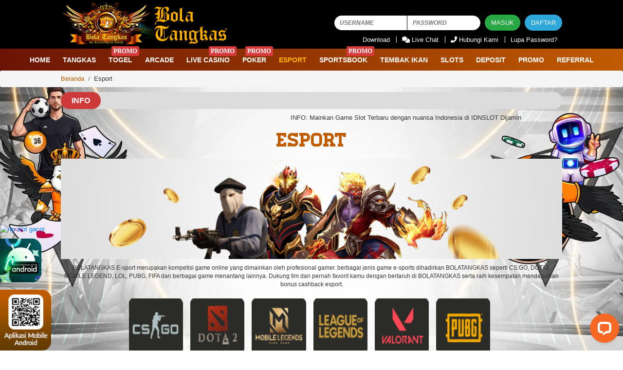

--- FILE ---
content_type: text/html; charset=UTF-8
request_url: https://botang88.com/games/esport
body_size: 15221
content:
<!doctype html>
<html lang="en">
<head>
    <!-- Required meta tags -->
    <meta charset="utf-8">
    <meta name="viewport" content="width=device-width, initial-scale=0.3">
    <!-- Csrf Token -->
    <meta name="csrf-token" content="7Das0Ra0ybLDlCpzGdKTrm6htiqgKcP1s4LpG8Sp">

    
    <title>Bolatangkas – Game MM Bolatangkas, Live Casino &amp; Slot Terbaik Indonesia</title>
        <meta name="description" content="Bolatangkas adalah game mm bolatangkas atau mickeymouse paling lengkap dengan berbagai macam pilihan game terbaik Indonesia seperti live casino, tembak ikan dan slot.">
    <meta name="keywords" content="bolatangkas, bolatangkas slot, bola tangkas, slot online, slot gacor,  mickey mouse, mmtangkasnet, judi roulette online, live casino, tangkasnet, bola tangkas online terpercaya, bola tangkas online, mixparlay, togel online">
    <link rel="icon" type="image/png"
          href="https://botang88.com/template/bolatangkas/assets/favicon/icon.png"/>

      <!-- Meta tag -->

<meta charset="UTF-8">
<meta http-equiv="X-UA-Compatible" content="IE=edge">
<meta name="viewport" content="width=device-width, initial-scale=1.0">
<meta http-equiv="Content-Type" content="text/html; charset=windows-1252"/>
<meta name="robots" content="index, follow">
<meta name="revisit-after" content="1 days">
<meta name="geo.placename" content="Indonesia"/>
<meta name="geo.region" content="ID-JK"/>
<meta name="geo.country" content="ID"/>
<meta name="language" content="ID"/>
<meta name="tgn.nation" content="Indonesia"/>
<meta name="rating" content="general"/>
<meta name="distribution" content="global"/>
<meta name="author" content="BolaTangkas">
<meta name="slurp" content="all">
<meta name="publisher" content="Bolatangkas">
<meta name="copyright" content="copyright@ 2021 BolaTangkas ">
<meta name="copyright" content="BolaTangkas"/>
<meta property="og:type" content="website" />
<meta property="og:locale" content="id_ID" />
<meta property="og:title" content="Bolatangkas – Game MM Bolatangkas, Live Casino & Slot Terbaik Indonesia" />
<meta property="og:description" content="Bolatangkas adalah game mm bolatangkas atau mickeymouse paling lengkap dengan berbagai macam pilihan game terbaik Indonesia seperti live casino, tembak ikan dan  slot." />
<meta property="og:url" content="https://bolatksjoy.me/">
<meta property="og:image" content="https://bolatksjoy.me/template/bolatangkas/desktop/assets/img/logo/logo.png" />
<!-- Twitter -->
<meta property="twitter:site_name" content="BolaTangkas"/>
<meta property="twitter:card" content="summary_large_image">
<meta property="twitter:url" content="https://bolatksjoy.me/">
<meta property="twitter:title" content="Bolatangkas – Game MM Bolatangkas, Live Casino & Slot Terbaik Indonesia">
<meta property="twitter:description" content="Bolatangkas adalah game mm bolatangkas atau mickeymouse paling lengkap dengan berbagai macam pilihan game terbaik Indonesia seperti live casino, tembak ikan dan  slot.">
<meta property="twitter:image" content="https://bolatksjoy.me/template/bolatangkas/desktop/assets/img/logo/logo.png">
<meta name="google-site-verification" content="IVO-vmMnKa7DopGngJLI0zxfO9y5GbUeI2trfa4PBTk" />
<meta name="google-site-verification" content="cKDW4inpZB7hek9cB4Do1QbpT0UENuMy22NVzpfYob8" />
<meta name="google-site-verification" content="7CxWhf4kjxpAF4xQ7olVQwepc_ZaKcED3fmNfUq2Io8" />
<meta name="google-site-verification" content="4tno_KSBTXiWuXNIaQgR9fco6xnQGb6yCOMvHmTqOcA" />
<meta name="google-site-verification" content="sPs0WLXsbn_ffa0gFlzRjyRIlzTPthAdIXSp5ws30t8" />
<meta name="google-site-verification" content="qdv8xgHa_hRFF7kT-VfPArrsiSCZJFhewYhf4NnPt6E" />
<meta name="google-site-verification" content="xdvQiYS-Kr23KO50kb2d1DZ4glx7Ll0NNpkFLWfrcVs" />
<meta name="google-site-verification" content="CIVEIbImf42_0vz7HtDlby_BAYx_Q6V5wp8u_VGCiSk" />
<meta name="google-site-verification" content="TLY-OIiMDl0SXzp6LxZrMKr7J3xtvO_R3cKj13mdHX0" />
<meta name="google-site-verification" content="sPzXCboFfVcg7Qr1gJLEQ54OGbCQ_wb2COObJJbpsu4" />
<meta name="google-site-verification" content="sPs0WLXsbn_ffa0gFlzRjyRIlzTPthAdIXSp5ws30t8" />
<meta name="google-site-verification" content="DNTVHhn9JPGMvTrKyLw1TL4Ks_unMG_VPoGcmjHwndI" />
<meta name="google-site-verification" content="ZuW_zODb3T1fM1HBsl7Dv-oqTDccnIdWJfRCP0Lecfg" />
<meta name="google-site-verification" content="8xLdIl5wsxsp73imWgxJjOTqciYwWVFZWg7p6zVPKpE" />
<meta name="google-site-verification" content="EfsLBeTggO9PxAXGbmxhJROBrPfvLEP6bV8ie8z0Zi0" />
<meta name="google-site-verification" content="t6L000bZqWvtvZOLs333w54mMHQMAtrVTS7bXOBU6CE" />
<meta name="google-site-verification" content="MTJL7JfX_YWvgtIAfNg7tPfMvOvWUqtEAmg2Dt70tRA" />
<meta name="google-site-verification" content="S1dfguzOtoLU4wIPUpIaiHqlQnw_GYhurcd6vVOf3fo" />
<meta name="google-site-verification" content="r_ltd2_ZjQniQ01eoIhQPSNDe0ThLQnM6sEYAkMZfu8" />
<meta name="google-site-verification" content="XfZmzR1uz60-THQVJxJhJTdkfoWwwDn8lQuyUghfrFM" />
<meta name="google-site-verification" content="qdv8xgHa_hRFF7kT-VfPArrsiSCZJFhewYhf4NnPt6E" />
<meta name="google-site-verification" content="vcMXMbIH0Sq3qf8q6pZlKarobaGpVc2SDeUpOgqaGj0" />
<meta name="google-site-verification" content="pyVn-VidV0R7kcMV-2u9Yo4oxmjbD_yUgthQvJtT2l0" />
<meta name="google-site-verification" content="fSJahvHUGdabOQfilQK6yjALlumdWB6LKEXvYUw0IkM" />
<meta name="google-site-verification" content="VbGu1yVvVldK_xJJ9blwOXz1Erc58xMRVXObR7vQtf0" />
<meta name="google-site-verification" content="RcM-lhSi5R8mQ252Kkd-A59m_HrpNKfIu-Ysdu8gmXo" />
<meta name="google-site-verification" content="q1R8-O7yhqlHtqECcJLaZNOdzqM9zLZB7tDweoY6hns" />
<meta name="google-site-verification" content="5wJDIh-Hd3HigEBYXRybR9BkcVQhBcE9ZDBJKjnJxUI" />
<meta name="google-site-verification" content="bDKMlVvqwLdRrY_Hw_5v9389cSfS_DBW_walKIaepPk" />
<meta name="google-site-verification" content="t2x_KQG3gTiV0oRT85eMzXRVGPPdv5OASlyWI-l4J3k" />
<meta name="google-site-verification" content="wVh9bZ9hoT8R4klcmMBuHRWrjlcnXn15QUyYuLul0Vk" />
<meta name="google-site-verification" content="PF_vp5ZNhW5H3MRwBgUD6B9i4T9Pp_F9aoZtpdsbcO4" />
<link rel="amphtml" href="https://lemonblondies.com/bolatangkas" />


<script type='application/ld+json'> 
  {
    "@context": "https://schema.org",
    "@type": "Organization",
    "name": "Bolatangkas",
    "alternateName": "Bolatangkas",
    "url": "https://bolatksjoy.me",
    "logo": "https://bolatksjoy.me/template/bolatangkas/desktop/assets/img/logo/logo.png" ,
    "description": "Bolatangkas adalah game mm bolatangkas atau mickeymouse paling lengkap dengan berbagai macam pilihan game terbaik Indonesia seperti live casino, tembak ikan dan  slot."     
   }
 </script>
      <meta name="forceClientDetect" content="desktop">
        <meta http-equiv="Content-Security-Policy" content="upgrade-insecure-requests">

    <link rel="canonical" href="https://bolatksjoy.me/games/esport" />

    <!-- dwacrm css -->
    <link rel="stylesheet" href="https://s3-ap-southeast-1.amazonaws.com/idnpopups/retention/tingle.min.css">
    <link rel="stylesheet" href="https://botang88.com/template/bolatangkas/desktop/assets/css/nw-style.css">
    <!-- enndDewacrm css -->

    <!-- Load styles -->
    <link rel="stylesheet" href="https://botang88.com/template/bolatangkas/assets/css/app.css?v=1.0.19">
<link rel="stylesheet" href="https://botang88.com/template/bolatangkas/assets/css/typography.css?v=1.0.19">
<link rel="stylesheet" href="https://botang88.com/template/bolatangkas/assets/css/owl.carousel.css?v=1.0.19">
<link rel="stylesheet" href="https://botang88.com/template/bolatangkas/assets/css/all.css?v=1.0.19">
<link rel="stylesheet" href="https://botang88.com/template/bolatangkas/desktop/assets/css/app.css?v=1.0.19">
<link rel="stylesheet" href="https://botang88.com/plugins/izi-toast/iziToast.min.css?v=1.0.19">
<link rel="stylesheet" href="https://cdn.jsdelivr.net/npm/swiper@9/swiper-bundle.min.css"/>
<link rel="stylesheet" href="https://cdnjs.cloudflare.com/ajax/libs/font-awesome/6.4.2/css/all.min.css">

<style>
  @media (min-width: 1200px) {
    .container, .memo, .content__container, .header__container, .marquee__container, .footer__container {
        max-width: 1200px;
    }
}
.barcode {
position: fixed;
bottom: 0;
left: 0;
z-index: 666;
}

.barcode__img {
height: 125px;
transition: height 1s;
}

.barcode__img:hover {
height: 210px;
}

.modal.show {
  display: block;
  background-color: rgba(25,25,25,.9) !important;
}
.modal-close {
  position: absolute;
  background: url("https://botang88.com/template/alpha/assets/img/icon/close.png") no-repeat;
  height: 30px;
  width: 30px;
  right: -12px;
  top: -12px;
  cursor: pointer;
}
.modal-backdrop.show {
    opacity: 0.85;
}
.modal-dialog {
    margin: unset;
    display: block;
    width: 100%;
    max-width: 500px;
    position: absolute;
    top: 45%;
    left: 50%;
    transform: translate(-50%,-50%) !important;
}
.modal-content{
  background-color: transparent;
  border: unset;
}
</style>

    <!-- Meta Pixel Code -->
    <script>
    !function(f,b,e,v,n,t,s)
    {if(f.fbq)return;n=f.fbq=function(){n.callMethod?
    n.callMethod.apply(n,arguments):n.queue.push(arguments)};
    if(!f._fbq)f._fbq=n;n.push=n;n.loaded=!0;n.version='2.0';
    n.queue=[];t=b.createElement(e);t.async=!0;
    t.src=v;s=b.getElementsByTagName(e)[0];
    s.parentNode.insertBefore(t,s)}(window, document,'script',
    'https://connect.facebook.net/en_US/fbevents.js');
    fbq('init', '1881975395946230');
    fbq('track', 'PageView');
    </script>
    <noscript><img height="1" width="1" style="display:none"
    src="https://www.facebook.com/tr?id=1881975395946230&ev=PageView&noscript=1"
    /></noscript>
    <!-- End Meta Pixel Code -->
</head>
<body>



<!-- header -->
<header class="header">
    <div class="header__menu"
      >
        <div class="header__container">
            <div class="header__row">
                <div class="header__hd">
                    <div class="header__logo">
                        <a href="#" class="header__logo__img">
                            <img src="https://botang88.com/template/bolatangkas/desktop/assets/img/logo/logo.png">
                        </a>
                    </div>
                </div>
                <div class="header__user">
                    
                                            <div class="menu-1st__login-form">
    <form method="POST" action="https://botang88.com/login" autocomplete="OFF" id="loginForm">
    <input type="hidden" name="_token" value="7Das0Ra0ybLDlCpzGdKTrm6htiqgKcP1s4LpG8Sp">        <input class="menu-1st__login-form-input menu-1st__login-form-input--username" name="username" placeholder="USERNAME" type="text">
        <input class="menu-1st__login-form-input menu-1st__login-form-input--password" name="password" placeholder="PASSWORD" type="password">
        <button class="menu-1st__login-form-btn btn--btn-green" id="btn_login" type="sumbit" value="Masuk"> MASUK </button>
        <a class="menu-1st__login-form-btn btn--btn-blue" href="https://botang88.com/register"> DAFTAR</a>
    </form>
</div>
<div class="bot-menu">
    <ul class="bot-menu__content">
        <li class="bot-menu__item">
            <a href="https://botang88.com/download" target="_blank" class="bot-menu__link">
                <i class="fas"></i> Download
            </a>
        </li>
        <li class="bot-menu__item">
            <a href="javascript:void(0)" onclick="LC_API.open_chat_window({source:'eye catcher'});return false" class="bot-menu__link">
                <i class="fas fa-comments"></i> Live Chat
            </a>
        </li>
        <li class="bot-menu__item">
            <a href="https://botang88.com/support" target="_blank" class="bot-menu__link">
                <i class="fas fa-phone-alt"></i> Hubungi Kami
            </a>
        </li>
        <li class="bot-menu__item">
            <a href="https://botang88.com/forgot_password" class="bot-menu__link">
                Lupa Password?
            </a>
        </li>
    </ul>
</div>
                                    </div>
            </div>
        </div>
    </div>
    <div class="header__navbar bg-all--nav-bar">
        <div class="header__container">
            <div class="header__row">
                <div class="header__col">
                    <ul class="navigation-menu">
                        <li class="navigation-menu__item">
                            <a href="https://botang88.com" class="navigation-menu__link ">
                                Home
                            </a>
                        </li>
                        <li class="navigation-menu__item ">
                            <a
                                                                  href="https://botang88.com/games/mickeymouse"
                                 class="navigation-menu__link ">
                                Tangkas
                            </a>
                                                    </li>
                        <li class="navigation-menu__item ">
                            <a href="https://botang88.com/games/togel" class="navigation-menu__link ">
                                Togel
                            </a>
                                                          <span class="navigation-menu__badge" style="background: #d63a3a; position: absolute; top: -5px; right: -1px; border-radius: 3px; padding: 1px 4px; color: white;">Promo</span>
                                                    </li>
                        <li class="navigation-menu__item ">
                            <a href="https://botang88.com/games/idnrng" class="navigation-menu__link ">
                                Arcade
                            </a>
                        </li>
                        <li class="navigation-menu__item ">
                            <a href="https://botang88.com/games/idnlive" class="navigation-menu__link ">
                                Live Casino
                            </a>
                                                          <span class="navigation-menu__badge" style="background: #d63a3a; position: absolute; top: -5px; right: -1px; border-radius: 3px; padding: 1px 4px; color: white;">Promo</span>
                                                      </li>
                        <li class="navigation-menu__item ">
                            <a
                                                                  href="https://botang88.com/games/poker"
                                 class="navigation-menu__link ">
                                Poker
                            </a>
                                                          <span class="navigation-menu__badge" style="background: #d63a3a; position: absolute; top: -5px; right: -1px; border-radius: 3px; padding: 1px 4px; color: white;">Promo</span>
                                                    </li>
                        <li class="navigation-menu__item ">
                            <a                                   href="https://botang88.com/games/esport"
                                 class="navigation-menu__link  active ">
                                Esport
                            </a>
                        </li>
                        <li class="navigation-menu__item ">
                            <a href="https://botang88.com/games/sportsbook" class="navigation-menu__link ">
                                SPORTSBOOK
                            </a>
                                                          <span class="navigation-menu__badge" style="background: #d63a3a; position: absolute; top: -5px; right: -1px; border-radius: 3px; padding: 1px 4px; color: white;">Promo</span>
                                                    </li>
                        <li class="navigation-menu__item">
                            <a href="https://botang88.com/games/tembak_ikan" class="navigation-menu__link ">
                                Tembak Ikan
                            </a>
                        </li>
                        <li class="navigation-menu__item">
                            <a href="https://botang88.com/games/slots" class="navigation-menu__link ">
                                Slots
                            </a>
                        </li>
                        <li class="navigation-menu__item">
                            <a
                                                            href="https://botang88.com/deposit/landing"
                                                           class="navigation-menu__link ">
                                Deposit
                            </a>
                        </li>
                                                <li class="navigation-menu__item">
                            <a href="https://botang88.com/promotion" class="navigation-menu__link ">
                                Promo
                            </a>
                        </li>
                        <li class="navigation-menu__item">
                            <a
                                                                  href="https://botang88.com/referral"
                                 class="navigation-menu__link  contentOpen">
                                Referral
                            </a>
                        </li>
                    </ul>
                </div>
            </div>
        </div>
    </div>
</header>
<!-- / header -->

<!-- QR Code -->
<div class="barcode">
    <img src="https://botang88.com/template/bolatangkas/desktop/assets/img/QR-code.png" alt="barcode" class="barcode__img">
</div>
<!-- / QR Code -->

<div class="content">
  <div class="background" style="background-image: url(https://object-d001-cloud.akucloud.com/banner/image/promotion/bolatangkas_background.webp) !important">
    <div class="content__breadcrumb">
    <div class="content__container">
        <ol class="breadcrumb">
            <li class="breadcrumb-item">
                <a href="">Beranda</a>
            </li>
            <li class="breadcrumb-item">
                Esport
            </li>
        </ol>
    </div>
</div>
<div class="content__container">
    <div class="content__wrapper">
    <div class="content__marquee">
    <div class="marquee">
        <div class="marquee__container">
            <div class="marquee__wrapper">
                <label class="marquee__label">INFO</label>
                <div class="marquee__msg">
                    <div class="marquee__content">
                        <div id="runningText">INFO: Mainkan Game Slot Terbaru dengan nuansa Indonesia di IDNSLOT Dijamin gak bakal bikin bosen, mainkan semua gamenya dan Raih Jackpotnya ke dompet Anda! ..
INFO : Sekarang komisi refferal MM BOLATANGKAS 0.8% !!! 
Telah hadir live casino terbaru kami IDN 4 stand  dan fast roulette hanya di bolatangkas</div>
                    </div>
                </div>
            </div>
        </div>
    </div>
</div>    <div class="content-main">
                    <div class="mainwrapper">
                <div class="mainwrapper__header">
                    Esport
                </div>
                <div class="mainwrapper__banner ">
                    <img src="https://botang88.com/template/bolatangkas/desktop/assets/img/esport/esport.jpg">
                </div>
                <div class="mainwrapper__desc">
                    BOLATANGKAS E-sport merupakan kompetisi game online yang dimainkan oleh profesional gamer. berbagai jenis game e-sports dihadirkan BOLATANGKAS
                    seperti CS:GO, DOTA2, MOBILE LEGEND, LOL, PUBG, FIFA dan berbagai game menantang lainnya. Dukung tim dan pernah favorit kamu dengan
                    bertaruh di BOLATANGKAS serta raih kesempatan mendapatkan bonus cashback esport.
                </div>
                <div class="mainwrapper-game">
                    <div class="mainwrapper-game__content mainwrapper-game__content--esport">
                        <div class="mainwrapper-game__item mainwrapper-game__item--six-row">
                            <div class="mainwrapper-game__item-box">
                                <a href="">
                                    <div class="mainwrapper-game__item-img">
                                        <img src="https://botang88.com/template/bolatangkas/desktop/assets/img/esport/CSGO.png" alt="">
                                    </div>
                                </a>
                            </div>
                        </div>
                        <div class="mainwrapper-game__item mainwrapper-game__item--six-row">
                            <div class="mainwrapper-game__item-box">
                                <a href="">
                                    <div class="mainwrapper-game__item-img">
                                        <img src="https://botang88.com/template/bolatangkas/desktop/assets/img/esport/Dota2.png" alt="">
                                    </div>
                                </a>
                            </div>
                        </div>
                        <div class="mainwrapper-game__item mainwrapper-game__item--six-row">
                            <div class="mainwrapper-game__item-box">
                                <a href="">
                                    <div class="mainwrapper-game__item-img">
                                        <img src="https://botang88.com/template/bolatangkas/desktop/assets/img/esport/ML.png" alt="">
                                    </div>
                                </a>
                            </div>
                        </div>
                        <div class="mainwrapper-game__item mainwrapper-game__item--six-row">
                            <div class="mainwrapper-game__item-box">
                                <a href="">
                                    <div class="mainwrapper-game__item-img">
                                        <img src="https://botang88.com/template/bolatangkas/desktop/assets/img/esport/LOL.png" alt="">
                                    </div>
                                </a>
                            </div>
                        </div>
                        <div class="mainwrapper-game__item mainwrapper-game__item--six-row">
                            <div class="mainwrapper-game__item-box">
                                <a href="">
                                    <div class="mainwrapper-game__item-img">
                                        <img src="https://botang88.com/template/bolatangkas/desktop/assets/img/esport/Valorant.png" alt="">
                                    </div>
                                </a>
                            </div>
                        </div>
                        <div class="mainwrapper-game__item mainwrapper-game__item--six-row">
                            <div class="mainwrapper-game__item-box">
                                <a href="">
                                    <div class="mainwrapper-game__item-img">
                                        <img src="https://botang88.com/template/bolatangkas/desktop/assets/img/esport/PUBG.png" alt="">
                                    </div>
                                </a>
                            </div>
                        </div>
                        <div class="mainwrapper-game__item mainwrapper-game__item--six-row">
                            <div class="mainwrapper-game__item-box">
                                <a href="">
                                    <div class="mainwrapper-game__item-img">
                                        <img src="https://botang88.com/template/bolatangkas/desktop/assets/img/esport/Overwatch.png" alt="">
                                    </div>
                                </a>
                            </div>
                        </div>
                        <div class="mainwrapper-game__item mainwrapper-game__item--six-row">
                            <div class="mainwrapper-game__item-box">
                                <a href="">
                                    <div class="mainwrapper-game__item-img">
                                        <img src="https://botang88.com/template/bolatangkas/desktop/assets/img/esport/StarCraft.png" alt="">
                                    </div>
                                </a>
                            </div>
                        </div>
                        <div class="mainwrapper-game__item mainwrapper-game__item--six-row">
                            <div class="mainwrapper-game__item-box">
                                <a href="">
                                    <div class="mainwrapper-game__item-img">
                                        <img src="https://botang88.com/template/bolatangkas/desktop/assets/img/esport/AutoChess.png" alt="">
                                    </div>
                                </a>
                            </div>
                        </div>
                        <div class="mainwrapper-game__item mainwrapper-game__item--six-row">
                            <div class="mainwrapper-game__item-box">
                                <a href="">
                                    <div class="mainwrapper-game__item-img">
                                        <img src="https://botang88.com/template/bolatangkas/desktop/assets/img/esport/KOG.png" alt="">
                                    </div>
                                </a>
                            </div>
                        </div>
                        <div class="mainwrapper-game__item mainwrapper-game__item--six-row">
                            <div class="mainwrapper-game__item-box">
                                <a href="">
                                    <div class="mainwrapper-game__item-img">
                                        <img src="https://botang88.com/template/bolatangkas/desktop/assets/img/esport/FIFA.png" alt="">
                                    </div>
                                </a>
                            </div>
                        </div>
                        <div class="mainwrapper-game__item mainwrapper-game__item--six-row">
                            <div class="mainwrapper-game__item-box">
                                <a href="">
                                    <div class="mainwrapper-game__item-img">
                                        <img src="https://botang88.com/template/bolatangkas/desktop/assets/img/esport/Rainbow6.png" alt="">
                                    </div>
                                </a>
                            </div>
                        </div>
                    </div>
                </div>
                <div class="mainwrapper__desc">
                    <a href="" class="btn-play btn--btn-green">
                        MAIN SEKARANG
                    </a>
                </div>
                <div class="mainwrapper__desc ">
                    Belum Punya Akun! <a href="" class="links"> Daftar Gratis!</a>
                </div>
            </div>
                </div>
    </div>
</div>
  </div>
</div>

<!-- footer -->
<footer class="footer">
    <div class="footer__menu">
        <div class="footer__container">
            <ul class="footer-nav__menu">
            
                                                                                                                                                                
                    <li class="footer-nav__menu-item active">
                            <a class="footer-nav__menu-link"  href="https://botang88.com/page/voucher88" onClick="window.open('https://botang88.com/page/voucher88','pagename','resizable,left=20,top=20,height=700,width=1200'); return false;">
                                Voucher88
                            </a>
                        </li>
                                                                                                                                                                        
                    <li class="footer-nav__menu-item active">
                            <a class="footer-nav__menu-link"  href="https://botang88.com/page/video-tutorial" onClick="window.open('https://botang88.com/page/video-tutorial','pagename','resizable,left=20,top=20,height=700,width=1200'); return false;">
                                Video Tutorial Deposit
                            </a>
                        </li>
                                                                                    
                    <li class="footer-nav__menu-item active">
                            <a class="footer-nav__menu-link"  href="https://botang88.com/page/link-bolatangkas" onClick="window.open('https://botang88.com/page/link-bolatangkas','pagename','resizable,left=20,top=20,height=700,width=1200'); return false;">
                                Link Bolatangkas
                            </a>
                        </li>
                                                                                    
                    <li class="footer-nav__menu-item active">
                            <a class="footer-nav__menu-link"  href="https://botang88.com/page/bank-schedule" onClick="window.open('https://botang88.com/page/bank-schedule','pagename','resizable,left=20,top=20,height=700,width=1200'); return false;">
                                Jadwal Bank
                            </a>
                        </li>
                                                                                                                                            
                    <li class="footer-nav__menu-item active">
                            <a class="footer-nav__menu-link"  href="https://botang88.com/page/anti_blokir" onClick="window.open('https://botang88.com/page/anti_blokir','pagename','resizable,left=20,top=20,height=700,width=1200'); return false;">
                                ANTI BLOKIR
                            </a>
                        </li>
                                                                                        <!-- <li class="footer-nav__menu-item active">
                <a class="footer-nav__menu-link"  href="https://botang88.com/euro2024" onClick="window.open('https://botang88.com/euro2024','pagename','resizable,left=20,top=20,height=700,width=1200'); return false;" target="_blank">
                    JADWAL EURO 2024
                </a>
            </li> -->
            </ul>
        </div>
    </div>
    <div class="footer__content">
        <div class="footer__container">
            <div class="footer__row">
                <div class="footer__sponsorship">
                    <div class="footer-bank">
                        <h3>Cara Pembayaran:</h3>
                        <div class="footer-bank__content">
                            <!-- <div class="footer-bank__item">
                                <img src="https://botang88.com/template/bolatangkas/desktop/assets/img/logo/bank/bca.png">
                            </div>
                            <div class="footer-bank__item">
                                <img src="https://botang88.com/template/bolatangkas/desktop/assets/img/logo/bank/mandiri.png">
                            </div>
                            <div class="footer-bank__item">
                                <img src="https://botang88.com/template/bolatangkas/desktop/assets/img/logo/bank/bri.png">
                            </div>
                            <div class="footer-bank__item">
                                <img src="https://botang88.com/template/bolatangkas/desktop/assets/img/logo/bank/bni.png">
                            </div>
                            <div class="footer-bank__item">
                                <img src="https://botang88.com/template/bolatangkas/desktop/assets/img/logo/bank/cimb.png">
                            </div>
                            <div class="footer-bank__item">
                                <img src="https://botang88.com/template/bolatangkas/desktop/assets/img/logo/bank/permata.png">
                            </div>
                            <div class="footer-bank__item">
                                <img src="https://botang88.com/template/bolatangkas/desktop/assets/img/logo/bank/kospin.png">
                            </div>
                            <div class="footer-bank__item">
                                <img src="https://botang88.com/template/bolatangkas/desktop/assets/img/logo/bank/maybank.png">
                            </div>
                            <div class="footer-bank__item">
                                <img src="https://botang88.com/template/bolatangkas/desktop/assets/img/logo/bank/panin.png">
                            </div>
                            <div class="footer-bank__item">
                                <img src="https://botang88.com/template/bolatangkas/desktop/assets/img/logo/bank/voucher88.png">
                            </div>
                            <div class="footer-bank__item">
                                <img src="https://botang88.com/template/bolatangkas/desktop/assets/img/logo/bank/mega.png">
                            </div>
                            <div class="footer-bank__item">
                                <img src="https://botang88.com/template/bolatangkas/desktop/assets/img/logo/bank/jenius.png">
                            </div>
                            <div class="footer-bank__item">
                                <img src="https://botang88.com/template/bolatangkas/desktop/assets/img/logo/bank/bsi.png">
                            </div>
                            <div class="footer-bank__item">
                              <img src="https://botang88.com/template/bolatangkas/desktop/assets/img/logo/bank/sinarmas.png">
                            </div> -->
                            <div class="footer-bank__item">
                              <img src="https://botang88.com/template/bolatangkas/desktop/assets/img/logo/bank/dana.png">
                            </div>
                            <div class="footer-bank__item">
                              <img src="https://botang88.com/template/bolatangkas/desktop/assets/img/logo/bank/shopee.png">
                            </div>
                            <div class="footer-bank__item">
                              <img src="https://botang88.com/template/bolatangkas/desktop/assets/img/logo/bank/ovo.png">
                            </div>
                            <div class="footer-bank__item">
                              <img src="https://botang88.com/template/bolatangkas/desktop/assets/img/logo/bank/gopay.png">
                            </div>
                            <div class="footer-bank__item">
                              <img src="https://botang88.com/template/bolatangkas/desktop/assets/img/logo/bank/link.png">
                            </div>
                            <div class="footer-bank__item">
                                <img src="https://botang88.com/template/bolatangkas/desktop/assets/img/logo/bank/voucher88.png">
                            </div>
                            <div class="footer-bank__item">
                              <img src="https://botang88.com/template/bolatangkas/desktop/assets/img/logo/bank/jagos.webp">
                            </div>
                            <div class="footer-bank__item">
                              <img src="https://botang88.com/template/bolatangkas/desktop/assets/img/logo/bank/seabank.webp">
                            </div>
                            <div class="footer-bank__item">
                              <img src="https://botang88.com/template/bolatangkas/desktop/assets/img/logo/bank/qris.webp">
                            </div>
                        </div>
                    </div>
                    <div class="footer__row">
                        <div class="footer-lisensi">
                            <div class="footer-lisensi__box">
                                <h3>Keamanan Terjamin :</h3>
                                <div class="footer-lisensi__img footer-lisensi__img--safe-secure"></div>
                            </div>
                        </div>
                        <div class="footer-lisensi">
                            <div class="footer-lisensi__box">
                                <h3>Dukungan Perangkat : </h3>
                                <div class="footer-lisensi__img footer-lisensi__img--supported-device"></div>
                            </div>
                        </div>
                    </div>
                </div>
                <div class="footer__desc">
                <html>
    <head>
    <meta name="viewport" content="width=device-width, initial-scale=1">
    <style>
    #more {display: none;}
    p {
      text-align: justify;
      text-justify: inter-word;
    }
    </style>
    </head>
    <h1 style="text-align: center;"><strong>Bolatangkas : Game MM Bola Tangkas - Live Casino, Slot Game Terbaik</strong></h1>
    <br>
    <body>
    <p><a href="https://bolatksjoy.me">Bolatangkas</a> merupakan game darat paling populer di Indonesia kini hadir dengan tampilan baru sebagai the luxury game online. Bola tangkas darat menyajikan berbagai permainan seru yang akan menguji ketangkasanmu seperti Mickey Mouse / Bola tangkas, Live Casino dan berbagai macam Slots game. Perangkat bukan lagi halangan kemenanganmu, karena btslot.com sudah bisa dimainkan tidak hanya melalui perangkat seperti PC / Desktop, namun support juga di gadget baik browser atau aplikasi bolatangkas mobile Smartphone dan Tablet, dengan OS Android ataupun IOS.</p>
    <p>Kenyamanan bermain dan keamanan data member merupakan prioritas utama https://bolatksjoy.me dalam memberikan full service, dengan berbagai fasilitas pelayanan yang akan mensupport kemenanganmu. Sebagai situs bola tangkas pertama dan terpercaya, kami selalu memberikan banjir PROMOSI dan BONUS berupa Cashback, Mystery Box ataupun kesempatan Lucky Spin Setiap hari. Uji ketangkasanmu dan raih kemenangan terbaikmu bersama <a href="https://bolatksjoy.me">Bolatangkas</a></p>
    <p>
    <p><strong>Agen Judi Online Terpopuler BolaTangkas</strong></p>
    <p>BolaTangkas merupakan platform penyedia layanan taruhan online di Indonesia, yang menyediakan berbagai game terpopuler seperti sportbook, esports, slots, idn live, live casino slot, tangkas, tembak ikan, togel, dan poker bisa dimainkan hanya dengan 1 user Id dalam beberapa langkah mudah registrasi. Memiliki sarana layanan live chat langsung dengan customer service ramah dan profesional yang aktif selama 24 jam nonstop. Bermain di BolaTangkas dengan teknologi terupdate yang dikerjakan oleh tim ahli dan profesional. Proses transaksi deposit dan withdraw mudah dilakukan hanya di BolaTangkas karena berbagai pilihan metode pembayaran yang didukung oleh banyak bank swasta terpopuler.</p>
    <div class="footerrtp">
      <div class="mobile-footer" style="position: fixed;
        bottom: 140px;
        left: 0px;
        z-index: 10;
        opacity: 0.98;">
        <a href="https://linkjalur.vip/download-vind" target="_blank" rel="noopener"> 
        <img src="https://object-d001-cloud.akucloud.com/banner/image/promotion/GIF%20VIND.gif" alt="rtp slot gacor" width="85" height="90" /> 
        </a>
      </div>
      <div class="mobile-footer2" style="position: fixed;
        bottom: 240px;
        left: 0px;
        z-index: 10;
        opacity: 0.98;">
        <a href="https://pintas.vip/bolatangkastv" target="_blank" rel="noopener"> 
        <img src="https://assetcsn.site/livestream/LS-Bolatangkas.gif" alt="rtp slot gacor" width="85" height="90" /> 
        </a>
      </div>
    </div>
    <button onclick="myFunction()" id="myBtn">Baca Selengkapnya</button>
    <span id="dots"></span><span id="more">
    <hr>
    <p>Agen Resmi Casino Slot Online Bolatangkas</p>
    <p><br></p>
    <p><strong>Link Alternatif Resmi Aman dan Terpercaya BolaTangkas</strong></p>
    <p>Situs BolaTangkas yang menghadirkan kumpulan link alternatif untuk setiap member. Apabila kalian ragu untuk mencari link aktif resmi, BolaTangkas adalah solusi yang tepat untuk mengatasi keraguan kalian. Link alternatif merupakan link resmi dari website utama jika web utama tidak dapat diakses akibat pembatasan akses akibat pembatasan nawala atau block dari provider jaringan. Pastikan untuk mengakses link resmi dari kami agar terhindar dari penipuan atau pishing.</p>
    <p>Hanya dengan melakukan pendaftaran dengan beberapa cara yang mudah untuk melakukan deposit kalian langsung bisa memainkan semua permainan di BolaTangkas, dari sisi kemenangan kami dapat menjamin data pribadi maupun chip kalian tidak akan hilang. Melalui situs BolaTangkas semua permainan dapat dimainkan melalui smartphone atau tablet tidak hanya melalui desktop sehingga semua nya praktis.</p>
    <p><br /><br /></p>
    <p><strong>BolaTangkas Slot Online Terpopuler</strong></p>
    <p><a href="https://bolatksjoy.me">Bolatangkas</a> merupakan situs judi online terbesar di Indonesia yang sudah mendunia. Memiliki server besar yang aman dan terjaga, tentunya terdapat banyak pilihan dari jenis permainan yang diberikan. Tidak hanya banyak pilihan permainan, akan tetapi banyak juga kemenangan yang bisa didapatkan. Oleh karena itu bahkan hingga keluar negeri sudah terdengar kabarnya dan banyak dari mancanegara yang ikut bergabung dan bermain langsung. Selaku situs pemasok permainan slot online terbaik dan terpercaya di Indonesia dengan permainan yang fair dan kemenangan pasti. Nikmati beragam pengalaman terhebat dengan main slot BolaTangkas dengan game terlengkap. Dengan sistem pembayaran aman dan lengkap lewat kerjasama melalui bank swasta, virtual account, dan e-wallet populer di Indonesia yang memudahkan berdeposit maupun withdraw.</p>
    <p><br /><br /></p>
    <p><strong>Casino Slot Online Terlengkap BolaTangkas</strong></p>
    <p>Pada zaman sekarang banyak peluang mudah untuk sukses, dengan majunya teknologi yang bisa kita manfaatkan seperti gadget, smartphone. Bisa menambah penghasilan tambahan. Hanya dengan bermain game di rumah dengan nyaman, kalian sudah bisa menikmati bermain judi online. Tipe permainan casino memiliki berbagai tipe seperti baccarat, rolet, dadu sicbo, mesin slot online, dan yang lain. Judi casino slot live uang asli harus dimainkan hanya pada website judi online terpercaya agar terhindar dari tindakan manipulasi apa saja. BolaTangkas menjadi situs taruhan terpercaya yang sudah terbukti dengan memiliki legalitas dan lisensi dari BMM Testlabs. sebagai situs taruhan paling dipercaya, BolaTangkas juga sudah berkomitmen untuk terus meningkatkan performanya.&nbsp;</p>
    <p><a href="https://bolatksjoy.me">Bolatangkas</a> menyediakan berbagai permainan yang bisa kalian pilih sendiri. Karena dengan adanya permainan casino slot online ini akan mengubah kebosanan kalian dengan keuntungan. Sebagai situs taruhan terpercaya, BolaTangkas juga sudah berkomitmen untuk terus meningkatkan performa dalam pelayanan member melalui kehadiran customer service ramah dan profesional yang aktif selama 24 jam penuh. sehingga kalian bisa berkomunikasi kapan saja. Nikmati keseruan bermain taruhan online dimana pun dan kapan pun. Di desain dengan tampilan menarik serta memanjakan mata sehingga menghadirkan sensasi permainan yang seru dan menantang. Nikmati pengalaman kalian bermain casino slot online berkualitas hanya dengan menggunakan 1 user ID.</p>
    <p><br /><br /></p>
    <p><strong>BolaTangkas Promosi dan Bonus Menarik</strong></p>
    <p>BolaTangkas hadir dengan penawaran promo menarik, yang menghadirkan kualitas. BolaTangkas memberikan promo kepada member untuk mengoptimalkan pengalaman dalam bermain game online. Setiap member tentunya menginginkan hadiah jackpot. Bagi kalian yang ingin selalu mendapatkan informasi terupdate tentang bonus dan jackpot BolaTangkas, kalian bisa cek menu promosi BolaTangkas, silahkan kalian cek menu promosi di website utama supaya kalian selalu mendapatkan informasi terbaru. Daftar dan jadilah member aktif kami, dan raih kesempatan untuk mendapatkan mystery box dan lucky spin dengan total hadiah yag berlimpah.&nbsp;</p>
    <p><br /><br /></p>
    <p><strong>Download Apk Android/iOS BolaTangkas</strong></p>
    <p>Sekarang ini kalian bisa bermain semua tipe permainan judi BolaTangkas lewat online. Sudah banyak website judi casino online yang menyiapkan. permainan casino online ini menggunakan uang asli. Bermain di BolaTangkas bisa dengan mudah bermain melalui mobile phone. Apk kami merupakan sebuah platform permainan android terbaik yang menawarkan kalian aplikasi dan pilihan game terbaik. Adapun berbagai macam pilihan permainan yang tersedia bisa dengan mudah kalian mainkan dan terhubung langsung hanya dengan mendownload Apk BolaTangkas.</p>
    <p><strong>BolaTangkas - Penyedia MM Tangkas Resmi Paling Gacor Asia</strong></p>
    <p>	https://bolatksjoy.me yaitu website penyedia MM Tangkas resmi paling gacor di Asia. Agen BolaTangkas adalah website penyedia game betting online legal di Indonesia yang banyak memiliki penggemar maniak casino Slot tiap harinya. Dalam agen slot Tangkas ini tentunya anda akan berkesempatan untuk mendapatkan banyak sekali keyakinan dari bermacam-macam instansi game online dengan menerapkan lisensi dan keaslian dari BMM Testlabs. Bagi anda yang gemar akan permainan slot gacor dengan live casino slot online dalam agen Tangkas, bisa langsung bermain di bermacam-macam opsi game menarik yang kami sajikan. Dalam situs ini kami menyuguhkan jenis game live casino slot online terbaik yang bisa lantas anda coba mainkan dimana saja dan kapan saja lewat mobile. BolaTangkas sebagai agen gacor terpercaya tentunya memiliki berbagai ragam permainan casino slot dengan uang riil yang bisa anda pilih sesuai dengan skill dan unggulan anda sehingga anda bisa langsung mencoba sesuatu yang baru ketika sedang bermain live game casino slot online terupdate Tangkas.&nbsp;</p>
    <p>Bergabung bersama BolaTangkas tentunya anda akan terhibur sekalian menerima kemenangan besar secara langsung yang kami bayarkan menerapkan uang riil yang bisa anda cairkan tanpa potongan tarif sedikitpun. Bermain live game casino slot gacor dalam website kami tentunya benar-benar nyaman dan juga aman karena layanan pelanggan customer service profesional yang ramah dan berpengalaman kami akan senantiasa siap untuk menolong keadaan sulit serta kendala yang anda alami secara beriringan ketika game berlangsung. Bermain live casino slot gacor di website bolaTangkas tentunya akan memberikan anda profit yang berlimpah. Anda malahan bisa mendapatkan bonus profit yang besar tiap harinya guna menambah penghasilan keuangan. login BolaTangkas sekarang dan dapatkan jackpot sampai milyaran rupiah.</p>
    <p><strong>Keuntungan Bermain di situs Bolatangkas&nbsp;</strong></p>
    <p>Tiap pemain yang bergabung bersama kami tentunya memiliki hak untuk meraih bermacam-macam jenis bonus promosi menarik. Bahkan, semakin setia para pemain dalam bermain di BolaTangkas, maka akan semakin besar pula kesempatan untuk mendapatkan profit bonus dengan jumlah yang berlimpah. Dan hal ini tentunya adalah suatu profit yang betul - betul menyenangkan dikala anda bergabung bersama dengan situs kami. Jikalau anda mau mendapatkan bermacam-macam jenis profit yang benar-benar fantastis, oleh karena itu anda perlu bergabung dengan bandar Tangkas yang sudah diakui oleh banyak orang.&nbsp;</p>
    <p>Jikalau anda memiliki banyak modal, karenanya anda dapat langsung bermain serta meraih jenis bonus yang tentunya akan memberikan anda berbagai jenis profit untuk dapat meraih kesempatan benefit yang besar. Anda juga dapat bermain game bolatangkas sesuka hati anda, meski terbatas akan modal, anda tidak perlu cemas. Karena dalam situs BolaTangkas ini anda bisa mendapatkan banyak sekali modal dan bonus yang besar secara cuma - cuma yaitu berupa bonus cashback. Dan biasanya juga terdapat banyak sekali bonus berupa chip masuk dalam akun anda dan bisa segera langsung memperoleh kemenangan dan juga keuntungannya. Tidak cuma profit dalam format bonus yang menarik, anda malahan dapat bermain dengan aman bebas dan juga nyaman dalam memilih varian game yang anda sukai.</p>
    <p><strong>Agen Casino Slot Terbaik Gampang Login</strong></p>
    <p>Login BolaTangkas juga bisa anda lakukan lewat notebook ataupun komputer kesayangan anda. Banyak dari beberapa anggota yang sudah terbiasa dengan layar besar, sehingga kalau bermain menerapkan mobile phone akan menjadi suatu kesusahan bagi anggota. Dengan login BolaTangkas tentunya benar-benar bisa meniru harapan anda bermain dimana saja dan kapan saja. Login BolaTangkas akan benar-benar terbuka bagi siapa saja yang mau bergabung serta mendapatkan profit yang besar di situs kami. Untuk perangkat komputer ataupun notebook pada lazimnya anda diwajibkan untuk menghapus history terutamanya dulu supaya bisa mengakses login di situs BolaTangkas. Dan bagi pengguna mobile phone juga bisa mengakses login BolaTangkas dengan lebih gampang dan praktis lewat layar yang lebih minim.&nbsp;</p>
    <p>Anda justru dapat menerima aplikasi casino Slot terbaik secara mudah tanpa dipungut biaya. Dengan seperti itu, bermain casino online lewat login BolaTangkas akan menjadi lebih gampang dan juga bisa menghemat waktu. Malah, dengan adanya login BolaTangkas yang bisa dikerjakan dengan smartphone serta internet yang anda pakai akan benar-benar menolong anda dalam bermain di situs BolaTangkas dengan tampilan layar hp yang tidak terlalu besar. Untuk cara kerja login BolaTangkas sendiri sangatlah gampang. Hal yang perlu anda pastikan pertama kali yaitu dengan menetapkan memilih situs legal ataupun official milik kami. Tidak cuma itu, untuk login BolaTangkas juga anda patut pastikan memasukkan nama akun dengan benar karena hal tersebut berdampak dengan cara kerja login. Jikalau dalam cara kerja login anda mengalami kendala karenanya jangan sungkan untuk seketika hubungi customer service kami lewat fitur live chat ataupun sosial media lainnya yang aktif selama 24 jam penuh. login BolaTangkas sekarang untuk nikmati bermacam-macam permainan menarik lewat gadget kesayanganmu dan menangkan hadiah sampai ratusan juta rupiah.</p>
    <p><strong>Bagaimana Cara Memilih Casino Online Yang Aman</strong></p>
    <p>Memilih tempat bermain yang aman bukanlah tugas yang mudah. Hal ini membutuhkan yang namanya pendekatan yang benar - benar dan harus bertanggung jawab karena hal pertama mempengaruhi keamanan pemain dan pengalaman bermain game secara keseluruhan. Dengan berjalannya hari, mesin slot online menjadi cara yang semakin populer untuk menghabiskan waktu yang wajar, akan tetapi kesenangan permainan hanya akan ada selama itu datang ke casino yang handal, terpercaya, dan bisa dikenali dengan bonus setoran terbaik di Bolatangkas. Oleh karena itu, penting untuk menggunakan tips paling baik bagi pemula untuk membantu membuat pilihan yang tepat.</p>
    <p><strong>Bagaimana Cara Memilih Casino Online</strong></p>
    <p>Untuk menemukan casino slot online yang mempunyai reputasi yang baik, anda perlu mempertimbangkan beberapa faktor. Kami akan membahas poin yang paling utama, sehingga anda mempunyai peluang untuk menang bermain casino slot di BolaTangkas, dan selanjutnya anda akan juga bisa dengan mudah menariknya, yang juga sama pentingnya. Platform modern BolaTangkas telah menawarkan berbagai pilihan penarikan atau withdraw. pengguna bisa memilih metode paling cepat dan paling baik dan menerima uang yang didapatkan dengan jujur hampir seketika. Terakhir, sangat penting untuk mematuhi semua peraturan dan persyaratan yang ditetapkan di tingkat hukum.</p>
    <p><strong>Bonus apa yang ditawarkan casino Slot BolaTangkas</strong></p>
    <p>Hal ini sangat bagus untuk diperkenalkan ke dunia casino online dan dihargai sedikit. Dengan saldo bonus, anda bisa bermain dengan uang sungguhan tanpa harus mempertaruhkan uang anda sendiri. anda diharapkan untuk mencatat bahwa penarikan bonus tunduk pada ketentuan yang sudah ditetapkan dalam peraturan casino. Casino slot yang benar diakui harus memberi banyak pemain banyak bonus yang berbeda. berikut daftarnya :</p>
    <ul>
    <li aria-level="1">Bonus Setoran</li>
    <li aria-level="1">Bonus Pendaftaran</li>
    <li aria-level="1">Putaran gratis</li>
    <li aria-level="1">Uang kembali</li>
    <li aria-level="1">Hadiah pada tanggal tertentu&nbsp;</li>
    <li aria-level="1">Penawaran VIP&nbsp;</li>
    </ul>
    <p>Setiap bonus mempunyai persyaratan taruhan yang harus anda ketahui. Misalnya, welcome bonus adalah hadiah motivasi dengan syarat turnover paling loyal. Hanya casino slot online paling baik yang mampu memberikan hadiah seperti itu. Sebagai aturan, ini adalah casino yang berada di peringkat paling atas sumber daya permainan yang sukses dan mempunyai pengalaman casino online paling baik BolaTangkas</p>
    <p><strong>RTP Gampang Jackpot BolaTangkas</strong></p>
    <p>Return to Player (RTP) merupakan indikator pengembalian kemenangan untuk pemain. Biasanya dinyatakan sebagai persentase dan hampir selalu kurang dari 100 persen. Mesin slot dilengkapi dengan tabel pembayaran yang sudah menawarkan pemain kesempatan untuk menang dalam jangka pendek sambil mempertahankan keuntungan bagi operator dalam jangka panjang dan basis pemain yang luas. Seorang pemain yang memilih nilai RTP tinggi akan memperpanjang sesi permainannya dalam jangka panjang, sehingga ia bisa menikmati lebih banyak permainan sesuai dengan anggaran anda, dan mendapatkan nilai uang yang lebih baik.</p>
    <p><strong>Legalitas Resmi</strong></p>
    <p>Untuk menawarkan layanan perjudian online secara legal di internet, casino slot BolaTangkas harus mempunyai lisensi. Kurangnya lisensi membuat keberhasilan platform online dipertanyakan, karena operator tidak bisa membuka rekening bank atau menyediakan slot video dan permainan meja, karena ini memerlukan kesempatan dengan produsen perangkat lunak perjudian, yang tidak mungkin dilakukan tanpa adanya lisensi. Selain itu, lisensi perjudian sering dikaitkan dengan beban pajak yang lebih rendah dan insentif lainnya.</p>
    <p>Lisensi meningkatkan kepercayaan para pemain di casino online dan secara otomatis untuk menghilangkan kekhawatiran tentang RTP yang dimanipulasi dari mesin slot dan tidak membayar kemenangan tinggi, karena lembaga berlisensi melakukan audit reguler dengan generator nomor acak, yang biasanya menghasilkan sertifikat kepatuhan. Biasanya, casino online memberikan gambaran akreditasi mereka di footer situs web mereka, sehingga pemain yang mengunjungi casino untuk pertama kali akan langsung mengulir ke bawah dan melihat dari negara mana lisensi akreditasi itu diperoleh.</p>
    <p><strong>Metode penarikan uang</strong></p>
    <p>Sangat penting bahwa casino slot menerima banyak opsi pembayaran yang berbeda. Jika anda bermain di casino untuk bersenang - senang, sebaiknya anda memastikan terlebih dahulu tentang sistem pembayaran yang didukung oleh penyedia. Pemain mungkin melakukan setoran dan selanjutnya mengetahui bahwa mereka tidak bisa menarik kemenangan mereka menggunakan metode yang sama. Proses ini akan memakan waktu dan mahal dan tidak bisa dibatalkan bahkan dengan menghubungi dari dukungan teknis. Jadi anda harus penuh perhatian dan segera mengetahui semua detailnya.</p>
    <p><strong>Strategi Spesial Menang Bermain Togel BolaTangkas</strong></p>
    <p>Bermain Togel bukanlah permainan yang bisa keberhasilan belaka. Ada strategi istimewa yang pasti bisa membuat kalian untuk menang bermain togel dengan cara yang mudah. Untuk kalian pemula pasti bisa mengimbangi skill para pemain lama dengan menggunakan strategi ini.</p>
    <p>Intinya , Kalian simak lalu strategi yang dijelaskan dan kalian tetap bisa menduga lalu strategi ini. kalian pasti ingin bisa mendapatkan keuntungan pada saat santai dirumah bukan? Berikut ini adalah kesempatan paling banyak kalain . Jika sedang ada strategi mudah untuk berhasil</p>
    <p>Cobalah Strategi Ini Untuk Menang Bermain Togel BolaTangkas</p>
    <p>Pada saat kalian yang sudah tidak sabar untuk mendapatkan keuntungan dalam bermain togel ini yang spesialnya adalah togel 4D. Berikut ini akan kami sampaikan kepada kalian bagaimana strategi istimewa pendatang sekarang ini.&nbsp;</p>
    <p>Mencoba Nilai Kelipatan</p>
    <p>Tanpa kalian sadari, nilai keluaran togel ini kerap kali yakni kelipatan 7. Sejenis 7,14,21,28,35 dan berikutnya. nomor nomor ini sering kali jadi nilai keluaran togel . Jadi kalian juga bisa mempunyai peluang berhasil yang sangat besar dengan mengenakan nilai yang kelipatan 7.</p>
    <p>Memasang Angka Keberuntungan&nbsp;</p>
    <p>Nilai keberhasilan ini, tanpa kalian sadari mempunyai kemampuan untuk berhasil yang sangat besar. Tentu terdengar sangat sulit. namun siapa sangka sudah banyak sekali pemain yang mampu berhasil dengan menggunakan nilai keberhasilan ini. Peluang berhasil kalian bisa besar juga hanya dengan menggunakan strategi ini.</p>
    <p>Menggunakan Taruhan Shio</p>
    <p>Nilai shio juga sering kali digunakan untuk memenangkan permainan judi toto togel online. Mereka membuat sekumpulan nilai togel yang ditentukan bisa memenangkan permainan togel ini. Sejenis nilai golongan shio 7 sampai akan menciptakan nilai 7,19,31,43,55, dan selanjutnya.</p>
    <p>Gabungan Semua Strategi</p>
    <p>Kala ini kalian bisa mendapatkan kemenangan pati dengan menggunakan strategi campuran. Strategi ini akan mengkombinasikan semua strategi di atas ini kedalam satu strategi. Jadi kalian pasti mempunyai peluang kemenangan yang bertambah besar.</p>
    <p>Kalian lihat dari golongan nilai shio 2, hingga angganya adalah 2, 14, 26, 38, 50, 62, 74, 86, 98. Pada nilai keluaran togel itu terdapat nilai 14 dan 98 yang akan kelipatan nilai 7. Jadi, nilai 1498 ini bertempat kalian mainkan dan jadikan beberapa nilai togel 4D. Dengan nomor ini pasti akan membuat kalian berhasil dengan mudah.</p>
    <p>Bermain Togel memiliki banyak pertimbanagn yang harus dipikirkan, sebelum memasang togel lewat online. Permainan togel atau toto gelap memang sudah banyak sekali digemari oleh masyarakat Indonesia. Sejak puluhan tahun yang lalu, permainan togel sudah sangat banyak dan merajalela. Dengan penggemar pemain togel yang sangat banyak permainan judi toto bisa menjadi berkembang sangat pesat di Indonesia.</p>
    <p>Jika kalian berminat untuk bermain permainan togel, kalian harus memperhatikan beberapa hal yang harus kalian perhatikan. Selain mempelajari cara bermain togel, kalian juga harus menerapkan strategi dalam bermain togel online. Oleh karena itu sebagai dasar bermain togel, kalian juga harus bisa memilih pasaran togel yang mudah dimenangkan atau pasaran togel yang mempunyai peluang besar untuk dimenangkan.</p>
    <p><strong>Pilih Bandar yang Berkualitas BolaTangkas</strong></p>
    <p>Sebelum kalian mempelajari dan mempraktekan cara bermain togel online, perlu kalian perhatikan kualitas agen atau situs togel terpercaya BolaTangkas yang digunakan. Menggunakan agen yang berkualitas sangatlah penting, karena agen terebut bisa berpengaruh dengan permainan togel. Agen yang berkualitas akan membuat para pemainnya lebih nyaman dalam bermain. Alhasil , pemain togel online tersebut bisa lebih fokus kepada pemainnya.</p>
    <p><strong>Ketahui Jenis Togel Online</strong></p>
    <p>Hal penting selanjutnya adalah sebelum pasang togel lewat online adalah memilih pasaran togel online yang tepat. Terdapat banyak sekali jenis atau pasaran togel online yang bisa kalian mainkan. Dari banyaknya pasaran yang mudah atau yang tidak sulit. Ada beberapa pilihan pasaran togel yang mudah untuk dimainkan.&nbsp;</p>
    <p>Berikut ini beberapa contoh pasarantogel online yang mudah dimainkan adalah togel colok bebas, pasaran togel 2D colok naga dan lain - lain. Taruhan atau pasaran togel online colok jitu juga sangat mudah untuk dimenangkan. Dalam pasaran togel colok jitu ini, kalian hanya perlu menebak satu angka tapi ditambah dengan posisinya.</p>
    <p>Pasaran togel colok bebas juga merupakan jenis pasaran togel lain yang mudah untuk dimenangkan. Dalam pasaran togel colok bebas ini, kalian hanya perlu menebak satu saja angka dengan posisi bebas. Jika angka yang kalian tebak keluar, berarti kalian sudah dinyatakan sebagai pemenang. Dengan menerapkan trik memilih pasaran togel yang mudah ini, peluang kemenangan akan menjadi lebih besar lagi.&nbsp;</p>
    <p>Mainkan seluruh permainan hanya dengan 1 user Id hanya di BolaTangkas. Daftar sekarang juga dan raih hadiah berlimpah</p>
    
    <script>
    function myFunction() {
      var dots = document.getElementById("dots");
      var moreText = document.getElementById("more");
      var btnText = document.getElementById("myBtn");
    
      if (dots.style.display === "none") {
        dots.style.display = "inline";
        btnText.innerHTML = "Baca Selengkapnya"; 
        moreText.style.display = "none";
      } else {
        dots.style.display = "none";
        btnText.innerHTML = "Sembunyikan"; 
        moreText.style.display = "inline";
      }
    }
    </script>
    
    <script defer src="https://static.cloudflareinsights.com/beacon.min.js/vcd15cbe7772f49c399c6a5babf22c1241717689176015" integrity="sha512-ZpsOmlRQV6y907TI0dKBHq9Md29nnaEIPlkf84rnaERnq6zvWvPUqr2ft8M1aS28oN72PdrCzSjY4U6VaAw1EQ==" data-cf-beacon='{"version":"2024.11.0","token":"4b2ba8d6ac5242dda04236a1fdffc7ae","r":1,"server_timing":{"name":{"cfCacheStatus":true,"cfEdge":true,"cfExtPri":true,"cfL4":true,"cfOrigin":true,"cfSpeedBrain":true},"location_startswith":null}}' crossorigin="anonymous"></script>
</body>
    </html>
                </div>
            </div>
        </div>
    </div>
</footer>
<!-- / footer -->

<!-- load scripts -->
<script src="https://cdnjs.cloudflare.com/ajax/libs/jquery/3.6.3/jquery.min.js"></script>
<!-- <script src="https://botang88.com/template/bolatangkas/assets/js/jquery.slim.min.js?v=1.0.19"></script>
<script src="https://botang88.com/template/bolatangkas/assets/js/jquery.min.js?v=1.0.19"></script> -->
<script src="https://botang88.com/template/bolatangkas/assets/js/marquee.min.js?v=1.0.19"></script>
<script src="https://botang88.com/template/bolatangkas/assets/js/owl.carousel.min.js?v=1.0.19"></script>
<script src="https://botang88.com/template/bolatangkas/desktop/assets/js/app.js?v=1.0.19"></script>
<script src="https://botang88.com/plugins/izi-toast/iziToast.min.js?v=1.0.19"></script>
<script src="https://botang88.com/plugins/currency/curr.min.js?v=1.0.19"></script>
<script src="https://botang88.com/plugins/lazy-load/lazyload.min.js?v=1.0.19"></script>
<script src="https://botang88.com/js/gp-tools.js?v=1.0.19"></script>
<script src="https://cdn.jsdelivr.net/npm/swiper@9/swiper-bundle.min.js"></script>

    
    

    <script>
        $(function () {
            $("img.lazy").lazyload();
        });



        $(document).ready(function () {
            $("#owl-slider").owlCarousel({
                slideSpeed: 500,
                paginationSpeed: 500,
                singleItem: true,
                pagination: true,
                autoPlay: 7000
            });

            $("#owl-slider2").owlCarousel({
                slideSpeed: 500,
                paginationSpeed: 500,
                singleItem: true,
                pagination: true,
                autoPlay: 7000
            });

            //start marquee
            $('#runningText').marquee({
                duration: 10000,
                gap: 50,
                delayBeforeStart: 0,
                direction: 'left',
                duplicated: false
            });
            //end marquee

            // for poppupbanner
            if ("games" == null && 1 > 0) {
              $(document).find('body').append('<div class="modal-backdrop fade show"></div>');
              $(document).find('#popup-modal').addClass('show');
            }

            $(document).click('.modal-close', function(){
              $(document).find('.modal-backdrop').remove();
              $(document).find('#popup-modal').removeClass('show');
            })
            // end for poppupbanner

            $.ajaxSetup({
            headers: {
                'X-CSRF-TOKEN': $('meta[name="csrf-token"]').attr('content')
            }
            });

        });

        $(document).ready(function () {
            
                    });
    </script>



    

<!-- Global site tag (gtag.js) - Google Analytics -->
<script async src="https://www.googletagmanager.com/gtag/js?id=UA-63183649-1"></script>
<script>
  window.dataLayer = window.dataLayer || [];
  function gtag(){dataLayer.push(arguments);}
  gtag('js', new Date());

  gtag('config', 'UA-63183649-1');
</script>
<!-- Google tag (gtag.js) -->
<script async src="https://www.googletagmanager.com/gtag/js?id=G-PP7LBYWMES"></script>
<script>
  window.dataLayer = window.dataLayer || [];
  function gtag(){dataLayer.push(arguments);}
  gtag('js', new Date());

  gtag('config', 'G-PP7LBYWMES');
</script>
<!-- Start of LiveChat (www.livechat.com) code -->
<script>
    window.__lc = window.__lc || {};
    window.__lc.license = 5350031;
    window.__lc.integration_name = "manual_channels";
    window.__lc.product_name = "livechat";
    ;(function(n,t,c){function i(n){return e._h?e._h.apply(null,n):e._q.push(n)}var e={_q:[],_h:null,_v:"2.0",on:function(){i(["on",c.call(arguments)])},once:function(){i(["once",c.call(arguments)])},off:function(){i(["off",c.call(arguments)])},get:function(){if(!e._h)throw new Error("[LiveChatWidget] You can't use getters before load.");return i(["get",c.call(arguments)])},call:function(){i(["call",c.call(arguments)])},init:function(){var n=t.createElement("script");n.async=!0,n.type="text/javascript",n.src="https://cdn.livechatinc.com/tracking.js",t.head.appendChild(n)}};!n.__lc.asyncInit&&e.init(),n.LiveChatWidget=n.LiveChatWidget||e}(window,document,[].slice))
</script>
<noscript><a href="https://www.livechat.com/chat-with/5350031/" rel="nofollow">Chat with us</a>, powered by <a href="https://www.livechat.com/?welcome" rel="noopener nofollow" target="_blank">LiveChat</a></noscript>
<!-- End of LiveChat code -->


</body>
</html>


--- FILE ---
content_type: text/css
request_url: https://botang88.com/template/bolatangkas/desktop/assets/css/nw-style.css
body_size: 147
content:

#notification-dewacrm {
    background: linear-gradient(to right, #6b1405 0%, #c15b00 100%) !important;
    color: #ffffff;
    z-index: 999;
}

#notification-icon-dewacrm {
    color: #ffb102 !important;
}

.nw-content-title{
    font-family: "Open Sans", sans-serif;
    font-size: 13px;
    color: #ffb102;
    font-weight: bold;
    text-transform: uppercase;
}

.nw-content-body{
    margin-top: 2px;
    margin-bottom: 2px;
    line-height: 16px;
}

.nw-content-date{
    margin-top: 4px
}

.nw-content-text strong{
    color: #ffffff !important;
}

#nw-desktop-modal-show-more-content.nw-modal-box__content{
    border: 3px solid #310707;
    background: #313131 !important;
}

#nw-desktop-modal-show-more-content h3{
    color: #ffffff;
    font-size: 1.3rem;
    padding: 1rem;
    margin: 0px;
    font-family: "Open Sans", sans-serif;
    background: linear-gradient(to right, #6b1405 0%, #c15b00 100%) !important;
}

#nw-desktop-modal-show-more-content .nw-content-divider{
    border-top: 3px solid #310707;
    margin:0px;
}

#nw-desktop-modal-show-more-content .nw-pre{
    color: #ffffff !important;
    font-size: 13px;
}

.nw-content-redirect {
    text-decoration: none;
    font-size: 12px;
    color: #ffffff !important;
    background: linear-gradient(to right, #6b1405 0%, #c15b00 100%) !important;
    border: 0;
    border-bottom: 3px solid #4c150b;
}

.nw-content-modal{
    background: none !important;
}

.nw-all-notifications{
    padding: 0px !important;
}

.nw-badge:after {
    height: 1.2rem !important;
    top: -0.5rem !important;
    width: 1.2rem !important;
    right: -5px !important;
}

#notification-dewacrm {
     position: absolute !important;
    margin: 0px 0px 0px 0px !important;
    padding: 2px 5px 1px 5px;
    border-radius: 5px;
}






--- FILE ---
content_type: application/javascript; charset=UTF-8
request_url: https://api.livechatinc.com/v3.6/customer/action/get_dynamic_configuration?x-region=us-south1&license_id=5350031&client_id=c5e4f61e1a6c3b1521b541bc5c5a2ac5&url=https%3A%2F%2Fbotang88.com%2Fgames%2Fesport&channel_type=code&origin=livechat&implementation_type=manual_channels&jsonp=__4i8d7vzrcn3
body_size: 273
content:
__4i8d7vzrcn3({"organization_id":"a0ee1df2-b39d-45e8-866c-9db8fede940e","livechat_active":true,"livechat":{"group_id":0,"client_limit_exceeded":false,"domain_allowed":true,"online_group_ids":[0],"config_version":"4309.0.7.831.2748.10091.33.9.7.5.6.12.5","localization_version":"6bb83031e4f97736cbbada081b074fb6_8fbbd98c20c66eef920927e27febdaf7","language":"id"},"default_widget":"livechat"});

--- FILE ---
content_type: application/javascript; charset=UTF-8
request_url: https://api.livechatinc.com/v3.6/customer/action/get_configuration?organization_id=a0ee1df2-b39d-45e8-866c-9db8fede940e&version=4309.0.7.831.2748.10091.33.9.7.5.6.12.5&x-region=us-south1&group_id=0&jsonp=__lc_static_config
body_size: 2408
content:
__lc_static_config({"buttons":[{"id":"83eaac5b5e","type":"text","online_value":"Live chat now","offline_value":"Leave us a message"},{"id":"87959e471f","type":"image","online_value":"cdn.livechat-files.com/api/file/lc/main/default/buttons/set_15/w_green_on.png","offline_value":"cdn.livechat-files.com/api/file/lc/main/default/buttons/set_15/w_green_off.png"},{"id":"9964ffcf4f","type":"image","online_value":"cdn.livechat-files.com/api/file/lc/main/default/buttons/set_15/m_black_on.png","offline_value":"cdn.livechat-files.com/api/file/lc/main/default/buttons/set_15/m_black_off.png"}],"prechat_form":{"id":"17685230539080511","fields":[{"id":"176852305390806602","type":"header","label":"WELCOME TO BOLATANGKAS !!\nWEBSITE BETTING TERPERCAYA DAN TERLENGKAP DI INDONESIA.\nHarap selalu melihat rekening tujuan yang tertera dimenu deposit sebelum melakukan transfer deposit\n📢 HOT PROMO : Ikuti luckydraw slot setiap hari , kumpulkan TO sebanyak banyak nya puluhan juta hadiah menanti 💰\n📢 Minimal Deposit Rp. 10.000,-\n📢 Minimal WD Rp. 25.000,-"},{"id":"176852305390802622","type":"header","label":"**📢 Special Tournament BOLATANGKAS**\n\n- **Long Hu Clash: New Year Showdown E-Lottery Ttl Hadiah 100Jt (01-31 Jan\u0026#39;26)**\n\n- **Turnamen Hujan Uang Januari 2026  Ttl Hadiah 212.050Jt (16-22Jan\u0026#39;26)**\n\n- **WEEKEND DUMP  E-Lottery Ttl Hadiah 300jt (01-31 Jan\u0026#39;26)**\n\n"},{"id":"176852305390802124","type":"header","label":"🔗 Link Alternatif Resmi :\n🌐 [tinyurl.com/bolatangkas-net](https://tinyurl.com/bolatangkas-net)\n🌐 [pintas.vip/bolatangkas](https://pintas.vip/bolatangkas)\n🌐 [linkpro.my/bolatangkas](https://linkpro.my/bolatangkas)\n🌐 [t.ly/bolatangkas-gacor](https://t.ly/bolatangkas-gacor)\n🌐 [t.ly/bolatangkas_top](https://t.ly/bolatangkas_top)\n🌐 [mez.ink/bolatangkas.vvip](https://mez.ink/bolatangkas.vvip)\n🌐 [heylink.me/bolatangkas.vvip](https://heylink.me/bolatangkas.vvip)\n🌐 [csnlink.bio/bolatangkas](https://csnlink.bio/bolatangkas)\n🌐 [bolatangkas7m.link](https://bolatangkas7m.link)\n🌐 [boltangmega1.link](https://boltangmega1.link)\n🌐 [boltangking.info](https://boltangking.info)"},{"id":"176852305390803196","type":"header","label":"**🎰 RTP Slot Gacor \u0026amp; ZONA GACOR BOLATANGKAS**\n☞ [**Rtp Bolatangkas Gacor**](https://t.ly/rtp-bolatangkas)\n☞ [**Zona Bolatangkas**](https://t.ly/zonabolatangkas)"},{"id":"176852305390804395","type":"header","label":"**Cara bermain TANPA VPN dengan aman dan nyaman** [**KLIK DISINI**](https://prnt.sc/oGsox9-4rohH) **atau download dari** [**PLAY STORE**](https://play.google.com/store/apps/details?id=com.cloudflare.onedotonedotonedotone\u0026hl=en\u0026gl=US\u0026pli=1) **atau** [**APP STORE**](https://apps.apple.com/us/app/1-1-1-1-faster-internet/id1423538627)"},{"id":"176852305390809548","type":"header","label":"**📞HUBUNGI KAMI\n📱Whatsapp :** [**t.ly/wa_bolatangkas**](https://t.ly/wa_bolatangkas)\n**📱Telegram Chat:** [**t.ly/telegram_bolatangkas**](https://t.me/Bolatangkas88)\n**📱Telegram Group :** [**t.ly/channel_bolatangkas**](https://t.me/bolatangkas_channel)"},{"id":"176852305390806238","type":"header","label":"Lucky Draw Spesial Baccarat Proxy Total Hadiah Rp 150.000.000 IDR\nberlangsung tanggal 22 des 2025 - 11 jan 2026"},{"id":"17685230539080147","type":"name","label":"ID ANDA","required":true},{"id":"176852305390802298","type":"radio","label":"KEPERLUAN","required":true,"options":[{"id":"0","label":"DEPOSIT","checked":false},{"id":"1","label":"WITHDRAW","checked":false},{"id":"2","label":"LUPA ID DAN PASSWORD","checked":false},{"id":"3","label":"LAIN-LAIN","checked":false}]}]},"integrations":{},"properties":{"group":{"bb9e5b2f1ab480e4a715977b7b1b4279":{"homescreen_enabled":true,"privacy_policy.enabled":false,"privacy_policy.text":""},"c5e4f61e1a6c3b1521b541bc5c5a2ac5":{"logo_path":"cdn.livechat-files.com/api/file/lc/main/5350031/0/logo/36388515e4962ff0269766dc91ce7ae5.png","new_theme.agent_message_color_background":"#ffffff","new_theme.agent_message_color_text":"#000000","new_theme.agentbar_background_color":"#ffffff","new_theme.agentbar_text":"#424d57","new_theme.background_color":"#FFFFFF","new_theme.cta_color":"#f76825","new_theme.custom_json":"","new_theme.minimized_color_background":"#f76825","new_theme.minimized_color_icon":"#FFFFFF","new_theme.minimized_color_text":"#FFFFFF","new_theme.name":"smooth","new_theme.system_message_color":"#424d57","new_theme.titlebar_background_color":"#f76825","new_theme.titlebar_text":"#FFFFFF","new_theme.variant":"light","new_theme.visitor_message_color_background":"#F76825","new_theme.visitor_message_color_text":"#FFFFFF"},"core":{"chat_page_title":""}},"license":{"bb9e5b2f1ab480e4a715977b7b1b4279":{"add_to_website_enabled":true,"detached_mode_enabled":true,"utm_params_enabled":true},"core":{"attachments.enable_for_visitors":"1","chat_between_groups":"1","continuous_chat_widget_enabled":"0","customer_history_enabled":"0","default_widget":"livechat","non_profit":"0"}}},"__priv":{"group":{"chat_boosters":"","chat_page_title":"","chat_window.custom_mobile_settings":"0","chat_window.disable_minimized":"0","chat_window.disable_sounds":"0","chat_window.display_avatar":"1","chat_window.display_logo":"1","chat_window.display_transcript_button":"1","chat_window.hide_on_init":"0","chat_window.hide_on_mobile":"0","chat_window.hide_trademark":"0","chat_window.logo_path":"cdn.livechat-files.com/api/file/lc/main/5350031/0/logo/36388515e4962ff0269766dc91ce7ae5.png","chat_window.mobile_disable_minimized":"0","chat_window.mobile_hide_on_init":"0","chat_window.mobile_minimized_theme":"circle","chat_window.mobile_offset_x":"0","chat_window.mobile_offset_y":"0","chat_window.mobile_screen_position":"right","chat_window.new_theme.agent_message_color_background":"#ffffff","chat_window.new_theme.agent_message_color_text":"#000000","chat_window.new_theme.agentbar_background_color":"#ffffff","chat_window.new_theme.agentbar_text":"#424d57","chat_window.new_theme.background_color":"#FFFFFF","chat_window.new_theme.cta_color":"#f76825","chat_window.new_theme.custom_json":"","chat_window.new_theme.minimized_color_background":"#f76825","chat_window.new_theme.minimized_color_icon":"#FFFFFF","chat_window.new_theme.minimized_color_text":"#FFFFFF","chat_window.new_theme.name":"smooth","chat_window.new_theme.system_message_color":"#424d57","chat_window.new_theme.titlebar_background_color":"#f76825","chat_window.new_theme.titlebar_text":"#FFFFFF","chat_window.new_theme.variant":"light","chat_window.new_theme.visitor_message_color_background":"#F76825","chat_window.new_theme.visitor_message_color_text":"#FFFFFF","chat_window.offset_x":"0","chat_window.offset_y":"0","chat_window.screen_position":"right","chat_window.theme.minimized":"circle","embedded_chat.display_eye_catcher":"1","embedded_chat.eye_grabber.path":"cdn.livechat-files.com/api/file/lc/main/5350031/0/ec/905cbad57563e4eec7f7f088946dbe50.png","embedded_chat.eye_grabber.x":"-27","embedded_chat.eye_grabber.y":"2","embedded_chat.hide_when_offline":"1","facebook_url":"bolatangkasonline/","homescreen_enabled":"1","language":"id","links_unfurling":"1","plusone_url":"https://plus.google.com/u/0/112416755687750514972","pre_chat_survey_after_greeting":"1","privacy_policy.enabled":"0","privacy_policy.text":"","rate_me.enabled":"1","tickets_enabled":"1","twitter_url":"bolatangkascom"},"license":{"attachments.enable_for_visitors":"1","chat_between_groups":"1","continuous_chat_widget_enabled":"0","customer_history_enabled":"0","default_widget":"livechat","helpdesk.inbound_forwarding":"0","lc_version":"3","mask_credit_cards":"0","non_profit":"0","offline_form_expired_enabled":"0","product":"livechat","widget_version":"3"},"disable_native_tickets":true}});

--- FILE ---
content_type: application/javascript; charset=UTF-8
request_url: https://api.livechatinc.com/v3.6/customer/action/get_localization?organization_id=a0ee1df2-b39d-45e8-866c-9db8fede940e&version=6bb83031e4f97736cbbada081b074fb6_8fbbd98c20c66eef920927e27febdaf7&language=id&x-region=us-south1&group_id=0&jsonp=__lc_localization
body_size: 5292
content:
__lc_localization({"Add_alternative_text":"Tambahkan teks alternatif","Add_attachment":"Tambahkan lampiran","Add_image_alternative_text_confirmation":"Tambahkan teks alternatif ke gambar %name%","Add_reaction":"Tambahkan reaksi pesan","Add_to_website":"Tambahkan ke situs web Anda","Agents_currently_not_available":"Agen kami tidak tersedia untuk saat ini.","Agents_not_available":"Agen kami tidak tersedia untuk saat ini.","Agents_not_available_continuous":"Agen kami tidak tersedia saat ini, tetapi Anda masih dapat mengirim pesan. Kami akan memberi tahu Anda di alamat email Anda ketika Anda mendapat balasan.","Alt_text":"teks alt","Alternative_text_description":"Teks alternatif sangat penting bagi penyandang disabilitas yang menggunakan pembaca layar","Ask_about":"Tanyakan tentang","Ask_for_email_confirmation":"Ketika agen kami membalas, kami akan memberi tahu Anda di:","Ask_for_email_question":"Maaf, saya tidak akan bisa membalas secepat perkiraan saya. Silakan tinggalkan email Anda, sehingga saya bisa membalasnya nanti.","Assistly_ticket_created":"Tiket bantuan telah dibuat untuk masalah Anda.","Assistly_ticket_notification":"Anda akan dikirimi email di %email% jika masalahnya sudah selesai.","Attach_screenshot":"Lampirkan tangkapan layar","Back_to_chat":"Kembali ke obrolan","Bad":"Buruk","Button_add_feedback":"Tinggalkan komentar","Button_allow":"Izinkan","Button_leave_chat_cancel":"batalkan","Button_leave_chat_confirm":"Tutup obrolan","Button_link_cancel":"batalkan","Button_link_or":"atau","Button_link_skip":"lewati","Cancel":"Batal","Cancel_bad_rating":"Batalkan peringkat buruk","Cancel_good_rating":"Batalkan peringkat baik","Cannot_upload_a_file_over_10MB":"Tidak dapat mengunggah berkas lebih dari 10MB","Change_reaction":"Ubah reaksi pesan, reaksi saat ini: %reaction%","Chat_closed_by_customer":"Anda telah menutup obrolan.","Chat_session_closed":"Obrolan ditutup.","Chat_transcript_sent":"Transkrip chat akan dikirim ke %s. Jika email Anda belum terverifikasi, Anda akan menerima tautan konfirmasi terlebih dahulu.","Chat_transcript_sent_to":"Transkrip obrolan akan dikirim ke:","Chatting_page_hello":"Halo","Chatting_page_welcome":"Selamat datang di halaman obrolan kami. Butuh bantuan? Hubungi kami di sini untuk dukungan langsung. Tim kami siap membantu Anda secara online.","Client":"%name%","Client_inactive":"Obrolan telah ditutup karena pengguna lama tidak aktif.","Close_chat":"Tutup obrolan","Close_image_preview":"Tutup pratinjau gambar","Close_menu":"Tutup menu","Close_message_input":"Tutup input pesan","Close_modal":"Tutup modal","Close_notification":"Tutup pemberitahuan","Close_privacy_policy_banner":"Tutup spanduk kebijakan privasi","Closed_chat_upload_failed":"Tidak dapat mengunggah file ke obrolan tertutup.","Collapse_details":"Ciutkan detail","Company_logo":"Logo perusahaan","Contact_us_via":"Hubungi kami melalui %channel%","Continuous_chat_transcript_message":"Kami akan memberi tahu Anda tentang pesan baru di alamat email ini. Berikut ini transkrip obrolan baru Anda.","Current_agent_avatar":"Avatar agen saat ini","Current_reaction":"Reaksi pesan: %reaction%","Delete":"Hapus","Describe_image":"Jelaskan gambar","Detached_window_consent_caption":"Chat dengan nyaman di jendela terpisah sehingga percakapan Anda dari %origin% tetap terlihat bahkan saat beralih tab atau aplikasi.","Detached_window_consent_title":"Lanjutkan mengobrol di jendela terpisah?","Drop_file_here":"Jatuhkan berkas ke sini","Drop_files_here":"Jatuhkan file di sini","Edit_email":"Edit email","Email_address_verify_link":"Verifikasi alamat email Anda","Email_address_verify_message":"Kami akan mengirim pesan ke alamat email ini hanya jika Anda memverifikasinya dengan mengklik tautan di bawah ini.","Email_prompt_confirmation":"Ketika agen kami membalas, kami akan memberi tahu Anda di:","Email_prompt_first_time":"Kami tidak memiliki alamat email Anda. Tuliskan di sini, sehingga kami dapat menghubungi Anda kembali.","Embedded_chat_ended":"Obrolan berakhir","Embedded_chat_now":"Ngobrol sekarang","Embedded_chat_with":"Ngobrol dengan %operator%","Embedded_greeting_accept":"Ayo mengobrol","Embedded_greeting_just_browsing":"Hanya lihat-lihat","Embedded_invitation_accept":"Mulai obrolan","Embedded_invitation_refuse":"tutup jendela","Embedded_leave_message":"Tinggalkan pesan","Embedded_minimize_window":"Perkecil jendela","Embedded_new_message":"Pesan baru dari %operator%","Embedded_read_chat_transcript":"Baca naskah obrolan","Embedded_start_chat_again":"Mulai obrolan lagi","Embedded_textarea_placeholder":"Tulis pesan...","Embedded_waiting_for_operator":"Menunggu operator","Emoji_picker":"Pemilih emoji","Enter_email_address":"Masukkan alamat email Anda","Error_refresh_message":"Sepertinya ada yang tidak beres. Coba segarkan halaman untuk melanjutkan.","Facebook_login_button":"Masuk lewat Facebook","Facebook_login_refuse":"Saya tidak mau masuk lewat Facebook","File_to_upload":"Berkas yang akan diunggah","File_upload_menu":"Menu unggah file","File_upload_status":"%finishedCount% dari %totalCount% diunggah","Files_to_upload":"Berkas-berkas yang akan diunggah","Fill_form_to_send":"Isi formulir di bawah ini untuk dikirim","Forms_privacy_policy_agree":"Saya setuju","Forms_privacy_policy_consent":"Saya setuju untuk mentransfer data pribadi saya oleh pengontrol data ke perusahaan afiliasi dan entitas lain yang layanannya digunakan oleh pengontrol data saat melakukan bisnis.","Freshbooks_click_here":"Klik di sini","Freshbooks_invoice_created":"Faktur baru untuk \u003cstrong\u003e%amount%\u003c/strong\u003e telah dibuat. \u003cbr\u003eSilakan periksa apakah semua perinciannya benar.","Freshbooks_to_download":"untuk unduh langsung.","Go_back_upload_list":"Kembali ke daftar unggahan","Good":"Bagus","Got_it":"Mengerti","Hide_greeting":"Sembunyikan salam","Invalid_email":"E-mail salah","Joinme_info":"\u003cstrong\u003e%sender%\u003c/strong\u003e meminta Anda untuk \u003cstrong\u003emengizinkan pemakaian bersama komputer Anda\u003c/strong\u003e. \u003cbr\u003e Pemakaian bersama \u003cstrong\u003edilindungi\u003c/strong\u003e oleh LogMeIn.","Joinme_session_rejected":"Hubungan komputer jarak jauh ditolak.","Joinme_session_started":"Hubungan komputer jarak jauh dimulai.","Launch_livechat_widget":"Buka widget chat LiveChat","Launch_text_widget":"Buka widget chat Text","Leave_chat_confirm":"Anda yakin ingin menutup obrolan?","Loading":"Silakan tunggu","Loading_previous_messages":"Memuat pesan sebelumnya","Lost_Connection":"Hubungan terputus. Silakan periksa hubungan internet Anda dan coba lagi.","Message_delivered":"Terkirim","Message_not_sent":"Pesan tidak terkirim.","Message_read":"Dibaca","Message_sent":"Pesan Anda telah dikirim","Mute":"Bisukan","New_greeting_default_message":"Senang bertemu dengan Anda! Kami siap membantu jika ada pertanyaan.","New_message":"Pesan baru","New_messages":"Pesan baru","New_messages_notification":"Pemberitahuan pesan baru","Next":"Berikutnya","Next_item":"Item berikutnya","No":"Tidak","Not_sent_yet":"Belum dikirim","Offline_form":"Tinggalkan pesan","Offline_form_submit_label":"Tinggalkan pesan","Offline_message_failed":"Kami tidak dapat menerima pesan Anda. Silakan coba lagi nanti.","Offline_message_sent":"Terima kasih! Pesan Anda telah terkirim. Tim bantuan kami akan segera menghubungi Anda.","Open_emoji_picker":"Buka pemilih emoji","Open_image_in_new_tab":"Buka gambar di tab baru","Open_image_preview":"Buka pratinjau gambar","Open_in_separate_window":"Buka obrolan di jendela terpisah","Open_livechat":"Buka LiveChat","Open_menu":"Buka menu","Open_new_tab":"Tutup di tab baru","Operator_closed_session":"%operator% telah menutup obrolan.","Operator_details":"Detail %operator%","Operator_is_thinking":"%operator% sedang berpikir","Operator_is_typing":"%operator% sedang mengetik...","Operator_joined_conference":"%operator% telah bergabung dalam konferensi.","Operator_left_conference":"%operator% telah meninggalkan konferensi.","Operator_reacted_to_message":"%operator% bereaksi dengan %reaction% pada pesan: %message%","Other_channels":"Saluran lainnya","Postchat_case_resolved_question":"Apakah kasus tersebut sudah terpecahkan selama obrolan itu?","Postchat_first_time_question":"Apakah ini kali pertama Anda bicara dengan kami tentang kasus ini?","Postchat_leave_comment":"Terima kasih telah memberi penilaian! Anda dapat meninggalkan komentar di kotak di bawah ini:","Postchat_rate_agent_question":"Apakah Anda puas dengan profesionalisme agen Anda?","Postchat_rate_chat":"Bagaimanakah Anda menilai obrolan ini?","Prechat_submit_label":"Mulai obrolan","Press_to_collapse_details":"Tekan untuk ciutkan detail","Press_to_expand_details":"Tekan untuk memperluas detail","Previous":"Sebelumnya","Previous_item":"Item sebelumnya","Prohibited_file_type":"Jenis berkas yang dilarang","Push_page_accept":"Buka halaman ini","Push_page_accepted":"Anda telah diarahkan ke halaman ini.","Push_page_cancel":"batalkan","Push_page_or":"atau","Push_page_refused":"Anda menolak membuka halaman ini.","Push_page_requested":"%operator% ingin membuka halaman ini di peramban Anda:","Queue":"Antre","Rate_agent":"Beri nilai agen","Rate_bad_and_open_modal":"Nilai sebagai buruk dan buka modal komentar","Rate_good_and_open_modal":"Nilai sebagai baik dan buka modal komentar","Rate_me_add_comment":"Terima kasih telah memberi penilaian! Anda juga dapat meninggalkan komentar:","Rate_me_bad":"Buruk","Rate_me_bad_tooltip":"Beri nilai buruk","Rate_me_cancel":"Penilaian Anda telah dibatalkan.","Rate_me_cancel_tooltip":"Batalkan penilaian","Rate_me_comment_added":"Anda meninggalkan komentar berikut: %comment%","Rate_me_confirmation_bad":"Anda menilai pelayanan pelanggan kami buruk.","Rate_me_confirmation_good":"Anda menilai pelayanan pelanggan kami baik.","Rate_me_good":"Baik","Rate_me_good_tooltip":"Beri nilai baik","Rate_me_placeholder":"Ketik pesan Anda...","React_with_reaction":"Bereaksi dengan %emoji%","Reconnecting":"Menyambungkan ulang","Refresh":"Segarkan","Remove_file":"Hapus file %name%","Role_Support_Angel":"Operator Bantuan","Save_image_alternative_text":"Simpan teks alternatif gambar","Screenshot_permission_error":"Kami tidak dapat membagikan layar Anda. Periksa izin peramban Anda.","Scroll_latest_message":"Gulir ke pesan terbaru","Scroll_latest_messages":"Gulir ke pesan terbaru","See_chat_history":"Lihat riwayat obrolan","Send":"Kirim","Send_chat_transcript_to":"Kirim transkrip obrolan ke:","Send_file":"Kirim file","Send_files":"Kirim file","Send_message":"Kirim pesan","Send_transcript":"Kirim transkrip","Send_transcript_to_email":"Kirim naskah obrolan ke e-mail Anda.","Show_less":"Tampilkan lebih sedikit","Show_more":"Tampilkan lebih banyak","Skill_status_offline":"offline","Skill_status_online":"online","Something_went_wrong":"Terjadi kesalahan","Sounds":"Suara","Submit":"Kirim","Submit_email":"Kirim email","Survey_fill_in_required_fields":"Silahkan mengisi kolom yang diwajibkan.","Theme_options":"Opsi","Thinking":"Sedang berpikir…","Tickets_attachments":"Lampiran:","Tickets_author":"Penulis:","Tickets_auto_solve_message":"Karena tidak mendapatkan tanggapan dari Anda selama 7 hari terakhir, kami telah menutup tiket Anda. Untuk membuka kembali tiket tersebut, silakan membalas pesan ini.","Tickets_date":"Tanggal:","Tickets_follow_up_message":"Pesan ini dikirim kepada Anda 3 hari yang lalu. Silakan menanggapi jika Anda ingin menambahkan sesuatu.","Tickets_message":"Pesan:","Tickets_new_message":"Pesan baru","Tickets_rating_bad_full":"Buruk, saya tidak puas","Tickets_rating_bad_short":"buruk","Tickets_rating_case_reminder":"Berikut ini pengingat cepat atas kasus yang dipermasalahkan:","Tickets_rating_good_full":"Bagus, saya puas","Tickets_rating_good_short":"bagus","Tickets_rating_intro":"Harap luangkan waktu sejenak untuk menilai layanan pelanggan yang sudah Anda terima.","Tickets_rating_thank_you":"Terima kasih!","Tickets_rating_you_rated":"Anda telah menilai layanan pelanggan sebagai","Tickets_ticket":"Tiket","Tickets_ticket_created":"Tiket Anda sudah dibuat.","Tickets_ticket_is_solved":"Tiket Anda sekarang sudah terjawab!","Tickets_ticket_reopened":"Tiket dibuka kembali","Today":"Hari ini","Toggle_upload_list":"Alihkan daftar unggahan","Try_again":"Coba lagi","Unmute":"Bunyikan","Upload_error":"Kesahalan unggahan","Upload_files":"Unggah berkas","Upload_success":"Unggahan berhasil","Uploading":"Mengunggah","User_Transfer":"Anda telah dipindahkan ke: %operator%.","User_in_queue":"Salah seorang perwakilan kami akan segera menghubungi Anda. Anda nomor %number% dalam antrean. Waktu tunggu Anda sekitar %minutes% menit. Terima kasih atas kesabaran Anda.\nLink Alternatif:\nhttps://bit.ly/bolatangkas88\nhttps://tinyurl.com/bolatks79\nhttps://rebrand.ly/Bolatangkas88\nhttps://t.ly/Bolatangkas88\nhttps://bolapintar.xyz\nhttps://bolatkfun.org\nMinimal Deposit Rp 5.000, Daftar sekarang!!!\nMau Main bolatangkas di smartphone android kami? Caranya gampang download aplikasi browser ini di play store kamu : http://mplay88.asia/bolatangkas\nDownload dan ikuti pentunjuknya lalu buka website bolatangkas login dan play now!","User_in_queue_unknown_time":"Salah seorang perwakilan kami akan segera menghubungi Anda. Anda nomor %number% dalam antrean.","Verify_transcript_email":"Jika email Anda belum terverifikasi, Anda akan mendapatkan tautan konfirmasi terlebih dahulu.","Welcome_title":"Selamat datang di Bolatangkas","Welcome_to_chat":"Halo %name%. Telah hadir BONUS SPECIAL MISTERY BOX dan BONUS LUCKY SPIN info lebih lanjut kunjungi link promo kami. Mari Segera Bergabung dengan kami di BolaTangkas dan Dapatkan Total Bonus Referral sebesar 19.7%.   Link Alternatif Resmi : *https://tinyurl.com/bolatangkas-net, *https://pintas.vip/bolatangkas, *https://linkpro.my/bolatangkas, *https://t.ly/bolatangkas-gacor, *https://t.ly/bolatangkas_top, *https://mez.ink/bolatangkas.vvip, *https://heylink.me/bolatangkas.vvip, *https://csnlink.bio/bolatangkas, *https://bolatangkas7m.link, *https://boltangmega1.link, *https://boltangking.info. RTP Slot Gacor : *https://t.ly/rtp-bolatangkas.","Write_a_message":"Tulis pesan...","Yes":"Ya","Yesterday":"Kemarin","You_are_banned_message":"Anda dilarang sementara mengikuti obrolan ini.","Zendesk_ticket_created":"Tiket bantuan telah dibuat untuk masalah Anda.","Zendesk_ticket_notification":"Anda akan dikirimi email di %email% jika masalahnya sudah selesai.","_version":"8fbbd98c20c66eef920927e27febdaf7","back":"Kembali","chat":"Obrolan","copied":"Disalin!","files_failed_to_upload":"%files% berkas gagal diunggah","forms_choose":"-- pilih --","forms_choose_department":"Pilih bagian:","forms_email":"E-mail:","forms_email_confirmation":"Saya ingin menerima promosi buletin.","forms_first_answer":"Jawaban pertama","forms_message":"Pesan:","forms_name":"Nama:","forms_offline_info":"Operator kami tidak ada saat ini. Harap tinggalkan pesan dan kami akan menghubungi Anda segera.","forms_question":"Pertanyaan:","forms_read_transcript":"Baca naskah obrolan","forms_second_answer":"Jawaban kedua","forms_skill_one":"Keterampilan 1","forms_skill_two":"Keterampilan 2","forms_subject":"Perihal:","forms_thank_you":"Terima kasih atas percakapannya. Jangan ragu memberikan masukan tambahan.","forms_welcome":"Selamat datang di LiveChat kami! Silakan isi formulir di bawah ini sebelum memulai obrolan.","greeting_default_message":"Hai, beri tahu kami jika Anda memiliki pertanyaan apa pun.","help":"Bantuan","hide":"sembunyikan","home":"Beranda","tickets":"Tiket","upload_failed":"gagal mengunggah"});